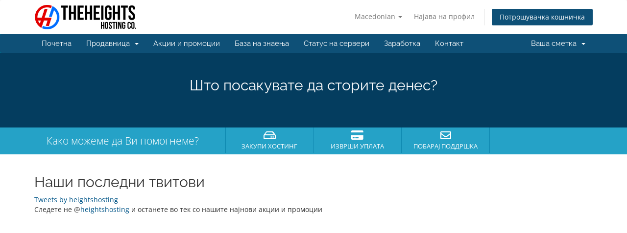

--- FILE ---
content_type: text/html; charset=utf-8
request_url: https://store.daheights.com/index.php?language=macedonian
body_size: 4296
content:
<!DOCTYPE html>
<html lang="en">
<head>
    <meta charset="utf-8" />
    <meta http-equiv="X-UA-Compatible" content="IE=edge">
    <meta name="viewport" content="width=device-width, initial-scale=1">
    <title>Почетна - The Heights Hosting Company</title>

    <!-- Styling -->
<link href="/assets/fonts/css/open-sans-family.css" rel="stylesheet" type="text/css" />
<link href="/assets/fonts/css/raleway-family.css" rel="stylesheet" type="text/css" />
<link href="/templates/six/css/all.min.css?v=64f37c" rel="stylesheet">
<link href="/assets/css/fontawesome-all.min.css" rel="stylesheet">
<link href="/templates/six/css/custom.css" rel="stylesheet">

<!-- HTML5 Shim and Respond.js IE8 support of HTML5 elements and media queries -->
<!-- WARNING: Respond.js doesn't work if you view the page via file:// -->
<!--[if lt IE 9]>
  <script src="https://oss.maxcdn.com/libs/html5shiv/3.7.0/html5shiv.js"></script>
  <script src="https://oss.maxcdn.com/libs/respond.js/1.4.2/respond.min.js"></script>
<![endif]-->

<script type="text/javascript">
    var csrfToken = '335e2642da75e10039b676d13ad7dabd7fd9760d',
        markdownGuide = 'Водич за маркдаун',
        locale = 'en',
        saved = 'зачуван',
        saving = 'автоматско зачувување',
        whmcsBaseUrl = "";
    var recaptcha = {"requiredText":"\u041f\u043e\u0442\u0440\u0435\u0431\u043d\u043e","siteKey":"6LfTpyIUAAAAAJL4DTf-qjxyhUGm4tkAPhCJPAPZ","apiObject":"grecaptcha","libUrl":"https:\/\/www.google.com\/recaptcha\/api.js?onload=recaptchaLoadCallback&render=explicit"}</script>
<script src="/templates/six/js/scripts.min.js?v=64f37c"></script>


    

</head>
<body data-phone-cc-input="1">


<section id="header">
    <div class="container">
        <ul class="top-nav">
                            <li>
                    <a href="#" class="choose-language" data-toggle="popover" id="languageChooser">
                        Macedonian
                        <b class="caret"></b>
                    </a>
                    <div id="languageChooserContent" class="hidden">
                        <ul>
                                                            <li>
                                    <a href="/index.php?language=arabic">العربية</a>
                                </li>
                                                            <li>
                                    <a href="/index.php?language=azerbaijani">Azerbaijani</a>
                                </li>
                                                            <li>
                                    <a href="/index.php?language=catalan">Català</a>
                                </li>
                                                            <li>
                                    <a href="/index.php?language=chinese">中文</a>
                                </li>
                                                            <li>
                                    <a href="/index.php?language=croatian">Hrvatski</a>
                                </li>
                                                            <li>
                                    <a href="/index.php?language=czech">Čeština</a>
                                </li>
                                                            <li>
                                    <a href="/index.php?language=danish">Dansk</a>
                                </li>
                                                            <li>
                                    <a href="/index.php?language=dutch">Nederlands</a>
                                </li>
                                                            <li>
                                    <a href="/index.php?language=english">English</a>
                                </li>
                                                            <li>
                                    <a href="/index.php?language=estonian">Estonian</a>
                                </li>
                                                            <li>
                                    <a href="/index.php?language=farsi">Persian</a>
                                </li>
                                                            <li>
                                    <a href="/index.php?language=french">Français</a>
                                </li>
                                                            <li>
                                    <a href="/index.php?language=german">Deutsch</a>
                                </li>
                                                            <li>
                                    <a href="/index.php?language=hebrew">עברית</a>
                                </li>
                                                            <li>
                                    <a href="/index.php?language=hungarian">Magyar</a>
                                </li>
                                                            <li>
                                    <a href="/index.php?language=italian">Italiano</a>
                                </li>
                                                            <li>
                                    <a href="/index.php?language=macedonian">Macedonian</a>
                                </li>
                                                            <li>
                                    <a href="/index.php?language=norwegian">Norwegian</a>
                                </li>
                                                            <li>
                                    <a href="/index.php?language=portuguese-br">Português</a>
                                </li>
                                                            <li>
                                    <a href="/index.php?language=portuguese-pt">Português</a>
                                </li>
                                                            <li>
                                    <a href="/index.php?language=romanian">Română</a>
                                </li>
                                                            <li>
                                    <a href="/index.php?language=russian">Русский</a>
                                </li>
                                                            <li>
                                    <a href="/index.php?language=spanish">Español</a>
                                </li>
                                                            <li>
                                    <a href="/index.php?language=swedish">Svenska</a>
                                </li>
                                                            <li>
                                    <a href="/index.php?language=turkish">Türkçe</a>
                                </li>
                                                            <li>
                                    <a href="/index.php?language=ukranian">Українська</a>
                                </li>
                                                    </ul>
                    </div>
                </li>
                                        <li>
                    <a href="/clientarea.php">Најава на профил</a>
                </li>
                                <li class="primary-action">
                    <a href="/cart.php?a=view" class="btn">
                        Потрошувачка кошничка
                    </a>
                </li>
                                </ul>

                    <a href="/index.php" class="logo"><img src="/assets/img/logo.png" alt="The Heights Hosting Company"></a>
        
    </div>
</section>

<section id="main-menu">

    <nav id="nav" class="navbar navbar-default navbar-main" role="navigation">
        <div class="container">
            <!-- Brand and toggle get grouped for better mobile display -->
            <div class="navbar-header">
                <button type="button" class="navbar-toggle" data-toggle="collapse" data-target="#primary-nav">
                    <span class="sr-only">Вклучете ја навигацијата</span>
                    <span class="icon-bar"></span>
                    <span class="icon-bar"></span>
                    <span class="icon-bar"></span>
                </button>
            </div>

            <!-- Collect the nav links, forms, and other content for toggling -->
            <div class="collapse navbar-collapse" id="primary-nav">

                <ul class="nav navbar-nav">

                        <li menuItemName="Home" class="" id="Primary_Navbar-Home">
        <a href="/index.php">
                        Почетна
                                </a>
            </li>
    <li menuItemName="Store" class="dropdown" id="Primary_Navbar-Store">
        <a class="dropdown-toggle" data-toggle="dropdown" href="#">
                        Продавница
                        &nbsp;<b class="caret"></b>        </a>
                    <ul class="dropdown-menu">
                            <li menuItemName="Browse Products Services" id="Primary_Navbar-Store-Browse_Products_Services">
                    <a href="/index.php/store">
                                                Прегледај ги сите
                                            </a>
                </li>
                            <li menuItemName="Shop Divider 1" class="nav-divider" id="Primary_Navbar-Store-Shop_Divider_1">
                    <a href="">
                                                -----
                                            </a>
                </li>
                            <li menuItemName="The Heights Radio SHOUCast Hosting " id="Primary_Navbar-Store-The_Heights_Radio_SHOUCast_Hosting_">
                    <a href="/index.php/store/the-heights-radio-shoucast-hosting">
                                                The Heights Radio SHOUCast Hosting 
                                            </a>
                </li>
                            <li menuItemName="The Heights WebHosting Services" id="Primary_Navbar-Store-The_Heights_WebHosting_Services">
                    <a href="/index.php/store/the-heights-webhosting-services">
                                                The Heights WebHosting Services
                                            </a>
                </li>
                            <li menuItemName="The Heights Addons" id="Primary_Navbar-Store-The_Heights_Addons">
                    <a href="/index.php/store/the-heights-addons">
                                                The Heights Addons
                                            </a>
                </li>
                        </ul>
            </li>
    <li menuItemName="Announcements" class="" id="Primary_Navbar-Announcements">
        <a href="/index.php/announcements">
                        Акции и промоции
                                </a>
            </li>
    <li menuItemName="Knowledgebase" class="" id="Primary_Navbar-Knowledgebase">
        <a href="/index.php/knowledgebase">
                        База на знаења
                                </a>
            </li>
    <li menuItemName="Network Status" class="" id="Primary_Navbar-Network_Status">
        <a href="/serverstatus.php">
                        Статус на сервери
                                </a>
            </li>
    <li menuItemName="Affiliates" class="" id="Primary_Navbar-Affiliates">
        <a href="/affiliates.php">
                        Заработка
                                </a>
            </li>
    <li menuItemName="Contact Us" class="" id="Primary_Navbar-Contact_Us">
        <a href="/contact.php">
                        Контакт
                                </a>
            </li>

                </ul>

                <ul class="nav navbar-nav navbar-right">

                        <li menuItemName="Account" class="dropdown" id="Secondary_Navbar-Account">
        <a class="dropdown-toggle" data-toggle="dropdown" href="#">
                        Ваша сметка
                        &nbsp;<b class="caret"></b>        </a>
                    <ul class="dropdown-menu">
                            <li menuItemName="Login" id="Secondary_Navbar-Account-Login">
                    <a href="/clientarea.php">
                                                Најава на профил
                                            </a>
                </li>
                            <li menuItemName="Divider" class="nav-divider" id="Secondary_Navbar-Account-Divider">
                    <a href="">
                                                -----
                                            </a>
                </li>
                            <li menuItemName="Forgot Password?" id="Secondary_Navbar-Account-Forgot_Password?">
                    <a href="/index.php/password/reset">
                                                Заборавена лозинка?
                                            </a>
                </li>
                        </ul>
            </li>

                </ul>

            </div><!-- /.navbar-collapse -->
        </div>
    </nav>

</section>

    <section id="home-banner">
        <div class="container text-center">
                            <h2>Што посакувате да сторите денес?</h2>
                    </div>
    </section>
    <div class="home-shortcuts">
        <div class="container">
            <div class="row">
                <div class="col-md-4 hidden-sm hidden-xs text-center">
                    <p class="lead">
                        Како можеме да Ви помогнеме?
                    </p>
                </div>
                <div class="col-sm-12 col-md-8">
                    <ul>
                                                <li>
                            <a id="btnOrderHosting" href="/cart.php">
                                <i class="far fa-hdd"></i>
                                <p>
                                    Закупи хостинг <span>&raquo;</span>
                                </p>
                            </a>
                        </li>
                        <li>
                            <a id="btnMakePayment" href="clientarea.php">
                                <i class="fas fa-credit-card"></i>
                                <p>
                                    Изврши уплата <span>&raquo;</span>
                                </p>
                            </a>
                        </li>
                        <li>
                            <a id="btnGetSupport" href="submitticket.php">
                                <i class="far fa-envelope"></i>
                                <p>
                                    Побарај поддршка <span>&raquo;</span>
                                </p>
                            </a>
                        </li>
                    </ul>
                </div>
            </div>
        </div>
    </div>


<section id="main-body">
    <div class="container">
        <div class="row">

                <!-- Container for main page display content -->
        <div class="col-xs-12 main-content">
            


    <h2>Наши последни твитови</h2>

    <div id="twitterFeedOutput">
        <p class="text-center"><img src="/assets/img/loading.gif" /></p>
    </div>

    <script type="text/javascript" src="/templates/six/js/twitter.js"></script>



                </div><!-- /.main-content -->
                            <div class="clearfix"></div>
        </div>
    </div>
</section>

<section id="footer">
    <div class="container">
        <a href="#" class="back-to-top"><i class="fas fa-chevron-up"></i></a>
        <p>Авторски права &copy; 2026 The Heights Hosting Company. Сите права се задржани.</p>
    </div>
</section>

<div id="fullpage-overlay" class="hidden">
    <div class="outer-wrapper">
        <div class="inner-wrapper">
            <img src="/assets/img/overlay-spinner.svg">
            <br>
            <span class="msg"></span>
        </div>
    </div>
</div>

<div class="modal system-modal fade" id="modalAjax" tabindex="-1" role="dialog" aria-hidden="true">
    <div class="modal-dialog">
        <div class="modal-content panel-primary">
            <div class="modal-header panel-heading">
                <button type="button" class="close" data-dismiss="modal">
                    <span aria-hidden="true">&times;</span>
                    <span class="sr-only">Затвори тикет</span>
                </button>
                <h4 class="modal-title"></h4>
            </div>
            <div class="modal-body panel-body">
                Вчитување...
            </div>
            <div class="modal-footer panel-footer">
                <div class="pull-left loader">
                    <i class="fas fa-circle-notch fa-spin"></i>
                    Вчитување...
                </div>
                <button type="button" class="btn btn-default" data-dismiss="modal">
                    Затвори тикет
                </button>
                <button type="button" class="btn btn-primary modal-submit">
                    Испрати
                </button>
            </div>
        </div>
    </div>
</div>

<form action="#" id="frmGeneratePassword" class="form-horizontal">
    <div class="modal fade" id="modalGeneratePassword">
        <div class="modal-dialog">
            <div class="modal-content panel-primary">
                <div class="modal-header panel-heading">
                    <button type="button" class="close" data-dismiss="modal" aria-label="Close"><span aria-hidden="true">&times;</span></button>
                    <h4 class="modal-title">
                        Генерирај лозинка
                    </h4>
                </div>
                <div class="modal-body">
                    <div class="alert alert-danger hidden" id="generatePwLengthError">
                        Ве молиме внесете број помеѓу 8 и 64 за должината на лозинката
                    </div>
                    <div class="form-group">
                        <label for="generatePwLength" class="col-sm-4 control-label">Должина на лозинка</label>
                        <div class="col-sm-8">
                            <input type="number" min="8" max="64" value="12" step="1" class="form-control input-inline input-inline-100" id="inputGeneratePasswordLength">
                        </div>
                    </div>
                    <div class="form-group">
                        <label for="generatePwOutput" class="col-sm-4 control-label">Генерирана лозинка</label>
                        <div class="col-sm-8">
                            <input type="text" class="form-control" id="inputGeneratePasswordOutput">
                        </div>
                    </div>
                    <div class="row">
                        <div class="col-sm-8 col-sm-offset-4">
                            <button type="submit" class="btn btn-default btn-sm">
                                <i class="fas fa-plus fa-fw"></i>
                                Генерирајте нова лозинка
                            </button>
                            <button type="button" class="btn btn-default btn-sm copy-to-clipboard" data-clipboard-target="#inputGeneratePasswordOutput">
                                <img src="/assets/img/clippy.svg" alt="Copy to clipboard" width="15">
                                Копирај
                            </button>
                        </div>
                    </div>
                </div>
                <div class="modal-footer">
                    <button type="button" class="btn btn-default" data-dismiss="modal">
                        Затвори тикет
                    </button>
                    <button type="button" class="btn btn-primary" id="btnGeneratePasswordInsert" data-clipboard-target="#inputGeneratePasswordOutput">
                        Копирај во таблата со исечоци
                    </button>
                </div>
            </div>
        </div>
    </div>
</form>



<script defer src="https://static.cloudflareinsights.com/beacon.min.js/vcd15cbe7772f49c399c6a5babf22c1241717689176015" integrity="sha512-ZpsOmlRQV6y907TI0dKBHq9Md29nnaEIPlkf84rnaERnq6zvWvPUqr2ft8M1aS28oN72PdrCzSjY4U6VaAw1EQ==" data-cf-beacon='{"version":"2024.11.0","token":"7064ca11c8e94d2cbb142395910f33c0","r":1,"server_timing":{"name":{"cfCacheStatus":true,"cfEdge":true,"cfExtPri":true,"cfL4":true,"cfOrigin":true,"cfSpeedBrain":true},"location_startswith":null}}' crossorigin="anonymous"></script>
</body>
</html>


--- FILE ---
content_type: text/html; charset=utf-8
request_url: https://store.daheights.com/index.php?rp=/announcements/twitterfeed
body_size: 430
content:
<a class="twitter-timeline" href="https://twitter.com/heightshosting" data-height="600" data-chrome="noheader nofooter" data-dnt="true">Tweets by heightshosting</a>

<script async src="https://platform.twitter.com/widgets.js" charset="utf-8"></script>


    <script>
        var observerConfig = { attributes: true, childList: true, subtree: true },
            observerTwitterWidget = new MutationObserver(removeRetweets),
            elementsWaitTimeout = null;

        function removeRetweets() {
            jQuery('#twitter-widget-0')
                .contents()
                .find('.timeline-Tweet--isRetweet')
                .parent('li')
                .remove();
        }

        function addTwitterWidgetObserverWhenNodeAvailable() {
            if (elementsWaitTimeout) {
                clearTimeout(elementsWaitTimeout);
            }

            var targetTwitterWidget = document.getElementById('twitter-widget-0');

            if (!targetTwitterWidget) {
                elementsWaitTimeout = window.setTimeout(addTwitterWidgetObserverWhenNodeAvailable, 500);
                return;
            }

            var targetTimelineTweets = targetTwitterWidget
                .contentWindow
                .document
                .getElementsByClassName('timeline-TweetList')[0];

            if (!targetTimelineTweets) {
                elementsWaitTimeout = window.setTimeout(addTwitterWidgetObserverWhenNodeAvailable, 500);
                return;
            }

            jQuery('#twitter-widget-0')
                .contents()
                .find('head')
                .append("<style>.timeline-Tweet-text {font-size: 18px !important; line-height: 25px !important; margin-bottom: 0px !important;}</style>");

            removeRetweets();

            observerTwitterWidget.observe(targetTimelineTweets, observerConfig);
        }

        addTwitterWidgetObserverWhenNodeAvailable();
    </script>


<p>
    Следете не @<a href="https://twitter.com/heightshosting" target="_blank">heightshosting</a> и останете во тек со нашите најнови акции и промоции
</p>
